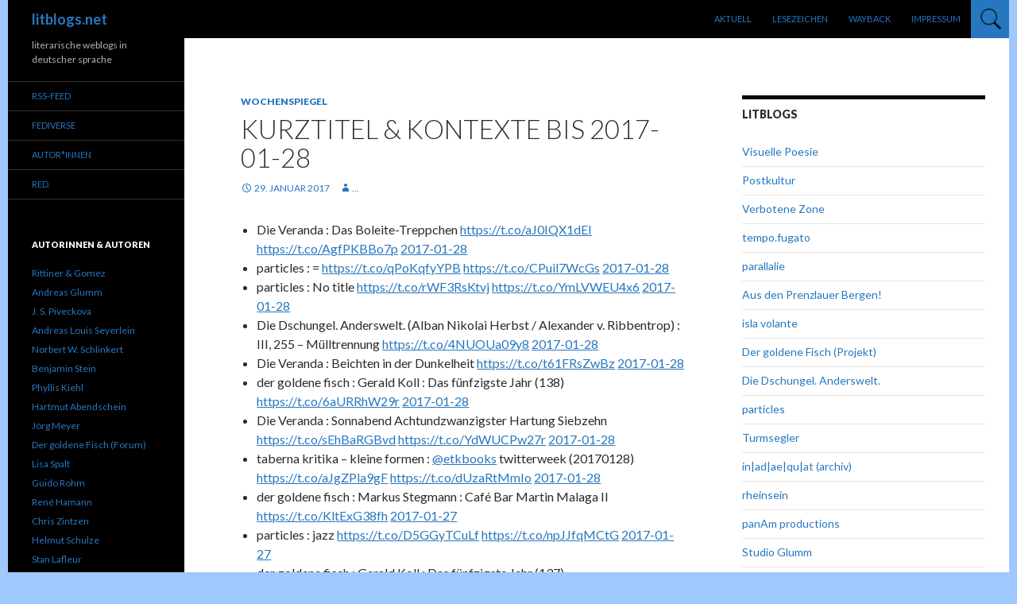

--- FILE ---
content_type: text/html; charset=UTF-8
request_url: https://www.litblogs.net/kurztitel-kontexte-bis-2017-01-28/
body_size: 11824
content:
<!DOCTYPE html>
<!--[if IE 7]>
<html class="ie ie7" lang="de">
<![endif]-->
<!--[if IE 8]>
<html class="ie ie8" lang="de">
<![endif]-->
<!--[if !(IE 7) & !(IE 8)]><!-->
<html lang="de">
<!--<![endif]-->
<head>
	<meta charset="UTF-8">
	<meta name="viewport" content="width=device-width">
	<title>Kurztitel &amp; Kontexte bis 2017-01-28 | litblogs.net</title>
	<link rel="profile" href="https://gmpg.org/xfn/11">
	<link rel="pingback" href="https://www.litblogs.net/xmlrpc.php">
	<!--[if lt IE 9]>
	<script src="https://www.litblogs.net/wp-content/themes/twentyfourteen/js/html5.js?ver=3.7.0"></script>
	<![endif]-->
	<meta name='robots' content='max-image-preview:large' />
<link rel='dns-prefetch' href='//fonts.googleapis.com' />
<link href='https://fonts.gstatic.com' crossorigin rel='preconnect' />
<link rel="alternate" type="application/rss+xml" title="litblogs.net &raquo; Feed" href="https://www.litblogs.net/feed/" />
<link rel="alternate" type="application/rss+xml" title="litblogs.net &raquo; Kommentar-Feed" href="https://www.litblogs.net/comments/feed/" />
<script>
window._wpemojiSettings = {"baseUrl":"https:\/\/s.w.org\/images\/core\/emoji\/14.0.0\/72x72\/","ext":".png","svgUrl":"https:\/\/s.w.org\/images\/core\/emoji\/14.0.0\/svg\/","svgExt":".svg","source":{"concatemoji":"https:\/\/www.litblogs.net\/wp-includes\/js\/wp-emoji-release.min.js?ver=6.4.7"}};
/*! This file is auto-generated */
!function(i,n){var o,s,e;function c(e){try{var t={supportTests:e,timestamp:(new Date).valueOf()};sessionStorage.setItem(o,JSON.stringify(t))}catch(e){}}function p(e,t,n){e.clearRect(0,0,e.canvas.width,e.canvas.height),e.fillText(t,0,0);var t=new Uint32Array(e.getImageData(0,0,e.canvas.width,e.canvas.height).data),r=(e.clearRect(0,0,e.canvas.width,e.canvas.height),e.fillText(n,0,0),new Uint32Array(e.getImageData(0,0,e.canvas.width,e.canvas.height).data));return t.every(function(e,t){return e===r[t]})}function u(e,t,n){switch(t){case"flag":return n(e,"\ud83c\udff3\ufe0f\u200d\u26a7\ufe0f","\ud83c\udff3\ufe0f\u200b\u26a7\ufe0f")?!1:!n(e,"\ud83c\uddfa\ud83c\uddf3","\ud83c\uddfa\u200b\ud83c\uddf3")&&!n(e,"\ud83c\udff4\udb40\udc67\udb40\udc62\udb40\udc65\udb40\udc6e\udb40\udc67\udb40\udc7f","\ud83c\udff4\u200b\udb40\udc67\u200b\udb40\udc62\u200b\udb40\udc65\u200b\udb40\udc6e\u200b\udb40\udc67\u200b\udb40\udc7f");case"emoji":return!n(e,"\ud83e\udef1\ud83c\udffb\u200d\ud83e\udef2\ud83c\udfff","\ud83e\udef1\ud83c\udffb\u200b\ud83e\udef2\ud83c\udfff")}return!1}function f(e,t,n){var r="undefined"!=typeof WorkerGlobalScope&&self instanceof WorkerGlobalScope?new OffscreenCanvas(300,150):i.createElement("canvas"),a=r.getContext("2d",{willReadFrequently:!0}),o=(a.textBaseline="top",a.font="600 32px Arial",{});return e.forEach(function(e){o[e]=t(a,e,n)}),o}function t(e){var t=i.createElement("script");t.src=e,t.defer=!0,i.head.appendChild(t)}"undefined"!=typeof Promise&&(o="wpEmojiSettingsSupports",s=["flag","emoji"],n.supports={everything:!0,everythingExceptFlag:!0},e=new Promise(function(e){i.addEventListener("DOMContentLoaded",e,{once:!0})}),new Promise(function(t){var n=function(){try{var e=JSON.parse(sessionStorage.getItem(o));if("object"==typeof e&&"number"==typeof e.timestamp&&(new Date).valueOf()<e.timestamp+604800&&"object"==typeof e.supportTests)return e.supportTests}catch(e){}return null}();if(!n){if("undefined"!=typeof Worker&&"undefined"!=typeof OffscreenCanvas&&"undefined"!=typeof URL&&URL.createObjectURL&&"undefined"!=typeof Blob)try{var e="postMessage("+f.toString()+"("+[JSON.stringify(s),u.toString(),p.toString()].join(",")+"));",r=new Blob([e],{type:"text/javascript"}),a=new Worker(URL.createObjectURL(r),{name:"wpTestEmojiSupports"});return void(a.onmessage=function(e){c(n=e.data),a.terminate(),t(n)})}catch(e){}c(n=f(s,u,p))}t(n)}).then(function(e){for(var t in e)n.supports[t]=e[t],n.supports.everything=n.supports.everything&&n.supports[t],"flag"!==t&&(n.supports.everythingExceptFlag=n.supports.everythingExceptFlag&&n.supports[t]);n.supports.everythingExceptFlag=n.supports.everythingExceptFlag&&!n.supports.flag,n.DOMReady=!1,n.readyCallback=function(){n.DOMReady=!0}}).then(function(){return e}).then(function(){var e;n.supports.everything||(n.readyCallback(),(e=n.source||{}).concatemoji?t(e.concatemoji):e.wpemoji&&e.twemoji&&(t(e.twemoji),t(e.wpemoji)))}))}((window,document),window._wpemojiSettings);
</script>
<style id='wp-emoji-styles-inline-css'>

	img.wp-smiley, img.emoji {
		display: inline !important;
		border: none !important;
		box-shadow: none !important;
		height: 1em !important;
		width: 1em !important;
		margin: 0 0.07em !important;
		vertical-align: -0.1em !important;
		background: none !important;
		padding: 0 !important;
	}
</style>
<link rel='stylesheet' id='wp-block-library-css' href='https://www.litblogs.net/wp-includes/css/dist/block-library/style.min.css?ver=6.4.7' media='all' />
<style id='wp-block-library-theme-inline-css'>
.wp-block-audio figcaption{color:#555;font-size:13px;text-align:center}.is-dark-theme .wp-block-audio figcaption{color:hsla(0,0%,100%,.65)}.wp-block-audio{margin:0 0 1em}.wp-block-code{border:1px solid #ccc;border-radius:4px;font-family:Menlo,Consolas,monaco,monospace;padding:.8em 1em}.wp-block-embed figcaption{color:#555;font-size:13px;text-align:center}.is-dark-theme .wp-block-embed figcaption{color:hsla(0,0%,100%,.65)}.wp-block-embed{margin:0 0 1em}.blocks-gallery-caption{color:#555;font-size:13px;text-align:center}.is-dark-theme .blocks-gallery-caption{color:hsla(0,0%,100%,.65)}.wp-block-image figcaption{color:#555;font-size:13px;text-align:center}.is-dark-theme .wp-block-image figcaption{color:hsla(0,0%,100%,.65)}.wp-block-image{margin:0 0 1em}.wp-block-pullquote{border-bottom:4px solid;border-top:4px solid;color:currentColor;margin-bottom:1.75em}.wp-block-pullquote cite,.wp-block-pullquote footer,.wp-block-pullquote__citation{color:currentColor;font-size:.8125em;font-style:normal;text-transform:uppercase}.wp-block-quote{border-left:.25em solid;margin:0 0 1.75em;padding-left:1em}.wp-block-quote cite,.wp-block-quote footer{color:currentColor;font-size:.8125em;font-style:normal;position:relative}.wp-block-quote.has-text-align-right{border-left:none;border-right:.25em solid;padding-left:0;padding-right:1em}.wp-block-quote.has-text-align-center{border:none;padding-left:0}.wp-block-quote.is-large,.wp-block-quote.is-style-large,.wp-block-quote.is-style-plain{border:none}.wp-block-search .wp-block-search__label{font-weight:700}.wp-block-search__button{border:1px solid #ccc;padding:.375em .625em}:where(.wp-block-group.has-background){padding:1.25em 2.375em}.wp-block-separator.has-css-opacity{opacity:.4}.wp-block-separator{border:none;border-bottom:2px solid;margin-left:auto;margin-right:auto}.wp-block-separator.has-alpha-channel-opacity{opacity:1}.wp-block-separator:not(.is-style-wide):not(.is-style-dots){width:100px}.wp-block-separator.has-background:not(.is-style-dots){border-bottom:none;height:1px}.wp-block-separator.has-background:not(.is-style-wide):not(.is-style-dots){height:2px}.wp-block-table{margin:0 0 1em}.wp-block-table td,.wp-block-table th{word-break:normal}.wp-block-table figcaption{color:#555;font-size:13px;text-align:center}.is-dark-theme .wp-block-table figcaption{color:hsla(0,0%,100%,.65)}.wp-block-video figcaption{color:#555;font-size:13px;text-align:center}.is-dark-theme .wp-block-video figcaption{color:hsla(0,0%,100%,.65)}.wp-block-video{margin:0 0 1em}.wp-block-template-part.has-background{margin-bottom:0;margin-top:0;padding:1.25em 2.375em}
</style>
<style id='classic-theme-styles-inline-css'>
/*! This file is auto-generated */
.wp-block-button__link{color:#fff;background-color:#32373c;border-radius:9999px;box-shadow:none;text-decoration:none;padding:calc(.667em + 2px) calc(1.333em + 2px);font-size:1.125em}.wp-block-file__button{background:#32373c;color:#fff;text-decoration:none}
</style>
<style id='global-styles-inline-css'>
body{--wp--preset--color--black: #000000;--wp--preset--color--cyan-bluish-gray: #abb8c3;--wp--preset--color--white: #fff;--wp--preset--color--pale-pink: #f78da7;--wp--preset--color--vivid-red: #cf2e2e;--wp--preset--color--luminous-vivid-orange: #ff6900;--wp--preset--color--luminous-vivid-amber: #fcb900;--wp--preset--color--light-green-cyan: #7bdcb5;--wp--preset--color--vivid-green-cyan: #00d084;--wp--preset--color--pale-cyan-blue: #8ed1fc;--wp--preset--color--vivid-cyan-blue: #0693e3;--wp--preset--color--vivid-purple: #9b51e0;--wp--preset--color--green: #4f5156;--wp--preset--color--dark-gray: #2b2b2b;--wp--preset--color--medium-gray: #767676;--wp--preset--color--light-gray: #f5f5f5;--wp--preset--gradient--vivid-cyan-blue-to-vivid-purple: linear-gradient(135deg,rgba(6,147,227,1) 0%,rgb(155,81,224) 100%);--wp--preset--gradient--light-green-cyan-to-vivid-green-cyan: linear-gradient(135deg,rgb(122,220,180) 0%,rgb(0,208,130) 100%);--wp--preset--gradient--luminous-vivid-amber-to-luminous-vivid-orange: linear-gradient(135deg,rgba(252,185,0,1) 0%,rgba(255,105,0,1) 100%);--wp--preset--gradient--luminous-vivid-orange-to-vivid-red: linear-gradient(135deg,rgba(255,105,0,1) 0%,rgb(207,46,46) 100%);--wp--preset--gradient--very-light-gray-to-cyan-bluish-gray: linear-gradient(135deg,rgb(238,238,238) 0%,rgb(169,184,195) 100%);--wp--preset--gradient--cool-to-warm-spectrum: linear-gradient(135deg,rgb(74,234,220) 0%,rgb(151,120,209) 20%,rgb(207,42,186) 40%,rgb(238,44,130) 60%,rgb(251,105,98) 80%,rgb(254,248,76) 100%);--wp--preset--gradient--blush-light-purple: linear-gradient(135deg,rgb(255,206,236) 0%,rgb(152,150,240) 100%);--wp--preset--gradient--blush-bordeaux: linear-gradient(135deg,rgb(254,205,165) 0%,rgb(254,45,45) 50%,rgb(107,0,62) 100%);--wp--preset--gradient--luminous-dusk: linear-gradient(135deg,rgb(255,203,112) 0%,rgb(199,81,192) 50%,rgb(65,88,208) 100%);--wp--preset--gradient--pale-ocean: linear-gradient(135deg,rgb(255,245,203) 0%,rgb(182,227,212) 50%,rgb(51,167,181) 100%);--wp--preset--gradient--electric-grass: linear-gradient(135deg,rgb(202,248,128) 0%,rgb(113,206,126) 100%);--wp--preset--gradient--midnight: linear-gradient(135deg,rgb(2,3,129) 0%,rgb(40,116,252) 100%);--wp--preset--font-size--small: 13px;--wp--preset--font-size--medium: 20px;--wp--preset--font-size--large: 36px;--wp--preset--font-size--x-large: 42px;--wp--preset--spacing--20: 0.44rem;--wp--preset--spacing--30: 0.67rem;--wp--preset--spacing--40: 1rem;--wp--preset--spacing--50: 1.5rem;--wp--preset--spacing--60: 2.25rem;--wp--preset--spacing--70: 3.38rem;--wp--preset--spacing--80: 5.06rem;--wp--preset--shadow--natural: 6px 6px 9px rgba(0, 0, 0, 0.2);--wp--preset--shadow--deep: 12px 12px 50px rgba(0, 0, 0, 0.4);--wp--preset--shadow--sharp: 6px 6px 0px rgba(0, 0, 0, 0.2);--wp--preset--shadow--outlined: 6px 6px 0px -3px rgba(255, 255, 255, 1), 6px 6px rgba(0, 0, 0, 1);--wp--preset--shadow--crisp: 6px 6px 0px rgba(0, 0, 0, 1);}:where(.is-layout-flex){gap: 0.5em;}:where(.is-layout-grid){gap: 0.5em;}body .is-layout-flow > .alignleft{float: left;margin-inline-start: 0;margin-inline-end: 2em;}body .is-layout-flow > .alignright{float: right;margin-inline-start: 2em;margin-inline-end: 0;}body .is-layout-flow > .aligncenter{margin-left: auto !important;margin-right: auto !important;}body .is-layout-constrained > .alignleft{float: left;margin-inline-start: 0;margin-inline-end: 2em;}body .is-layout-constrained > .alignright{float: right;margin-inline-start: 2em;margin-inline-end: 0;}body .is-layout-constrained > .aligncenter{margin-left: auto !important;margin-right: auto !important;}body .is-layout-constrained > :where(:not(.alignleft):not(.alignright):not(.alignfull)){max-width: var(--wp--style--global--content-size);margin-left: auto !important;margin-right: auto !important;}body .is-layout-constrained > .alignwide{max-width: var(--wp--style--global--wide-size);}body .is-layout-flex{display: flex;}body .is-layout-flex{flex-wrap: wrap;align-items: center;}body .is-layout-flex > *{margin: 0;}body .is-layout-grid{display: grid;}body .is-layout-grid > *{margin: 0;}:where(.wp-block-columns.is-layout-flex){gap: 2em;}:where(.wp-block-columns.is-layout-grid){gap: 2em;}:where(.wp-block-post-template.is-layout-flex){gap: 1.25em;}:where(.wp-block-post-template.is-layout-grid){gap: 1.25em;}.has-black-color{color: var(--wp--preset--color--black) !important;}.has-cyan-bluish-gray-color{color: var(--wp--preset--color--cyan-bluish-gray) !important;}.has-white-color{color: var(--wp--preset--color--white) !important;}.has-pale-pink-color{color: var(--wp--preset--color--pale-pink) !important;}.has-vivid-red-color{color: var(--wp--preset--color--vivid-red) !important;}.has-luminous-vivid-orange-color{color: var(--wp--preset--color--luminous-vivid-orange) !important;}.has-luminous-vivid-amber-color{color: var(--wp--preset--color--luminous-vivid-amber) !important;}.has-light-green-cyan-color{color: var(--wp--preset--color--light-green-cyan) !important;}.has-vivid-green-cyan-color{color: var(--wp--preset--color--vivid-green-cyan) !important;}.has-pale-cyan-blue-color{color: var(--wp--preset--color--pale-cyan-blue) !important;}.has-vivid-cyan-blue-color{color: var(--wp--preset--color--vivid-cyan-blue) !important;}.has-vivid-purple-color{color: var(--wp--preset--color--vivid-purple) !important;}.has-black-background-color{background-color: var(--wp--preset--color--black) !important;}.has-cyan-bluish-gray-background-color{background-color: var(--wp--preset--color--cyan-bluish-gray) !important;}.has-white-background-color{background-color: var(--wp--preset--color--white) !important;}.has-pale-pink-background-color{background-color: var(--wp--preset--color--pale-pink) !important;}.has-vivid-red-background-color{background-color: var(--wp--preset--color--vivid-red) !important;}.has-luminous-vivid-orange-background-color{background-color: var(--wp--preset--color--luminous-vivid-orange) !important;}.has-luminous-vivid-amber-background-color{background-color: var(--wp--preset--color--luminous-vivid-amber) !important;}.has-light-green-cyan-background-color{background-color: var(--wp--preset--color--light-green-cyan) !important;}.has-vivid-green-cyan-background-color{background-color: var(--wp--preset--color--vivid-green-cyan) !important;}.has-pale-cyan-blue-background-color{background-color: var(--wp--preset--color--pale-cyan-blue) !important;}.has-vivid-cyan-blue-background-color{background-color: var(--wp--preset--color--vivid-cyan-blue) !important;}.has-vivid-purple-background-color{background-color: var(--wp--preset--color--vivid-purple) !important;}.has-black-border-color{border-color: var(--wp--preset--color--black) !important;}.has-cyan-bluish-gray-border-color{border-color: var(--wp--preset--color--cyan-bluish-gray) !important;}.has-white-border-color{border-color: var(--wp--preset--color--white) !important;}.has-pale-pink-border-color{border-color: var(--wp--preset--color--pale-pink) !important;}.has-vivid-red-border-color{border-color: var(--wp--preset--color--vivid-red) !important;}.has-luminous-vivid-orange-border-color{border-color: var(--wp--preset--color--luminous-vivid-orange) !important;}.has-luminous-vivid-amber-border-color{border-color: var(--wp--preset--color--luminous-vivid-amber) !important;}.has-light-green-cyan-border-color{border-color: var(--wp--preset--color--light-green-cyan) !important;}.has-vivid-green-cyan-border-color{border-color: var(--wp--preset--color--vivid-green-cyan) !important;}.has-pale-cyan-blue-border-color{border-color: var(--wp--preset--color--pale-cyan-blue) !important;}.has-vivid-cyan-blue-border-color{border-color: var(--wp--preset--color--vivid-cyan-blue) !important;}.has-vivid-purple-border-color{border-color: var(--wp--preset--color--vivid-purple) !important;}.has-vivid-cyan-blue-to-vivid-purple-gradient-background{background: var(--wp--preset--gradient--vivid-cyan-blue-to-vivid-purple) !important;}.has-light-green-cyan-to-vivid-green-cyan-gradient-background{background: var(--wp--preset--gradient--light-green-cyan-to-vivid-green-cyan) !important;}.has-luminous-vivid-amber-to-luminous-vivid-orange-gradient-background{background: var(--wp--preset--gradient--luminous-vivid-amber-to-luminous-vivid-orange) !important;}.has-luminous-vivid-orange-to-vivid-red-gradient-background{background: var(--wp--preset--gradient--luminous-vivid-orange-to-vivid-red) !important;}.has-very-light-gray-to-cyan-bluish-gray-gradient-background{background: var(--wp--preset--gradient--very-light-gray-to-cyan-bluish-gray) !important;}.has-cool-to-warm-spectrum-gradient-background{background: var(--wp--preset--gradient--cool-to-warm-spectrum) !important;}.has-blush-light-purple-gradient-background{background: var(--wp--preset--gradient--blush-light-purple) !important;}.has-blush-bordeaux-gradient-background{background: var(--wp--preset--gradient--blush-bordeaux) !important;}.has-luminous-dusk-gradient-background{background: var(--wp--preset--gradient--luminous-dusk) !important;}.has-pale-ocean-gradient-background{background: var(--wp--preset--gradient--pale-ocean) !important;}.has-electric-grass-gradient-background{background: var(--wp--preset--gradient--electric-grass) !important;}.has-midnight-gradient-background{background: var(--wp--preset--gradient--midnight) !important;}.has-small-font-size{font-size: var(--wp--preset--font-size--small) !important;}.has-medium-font-size{font-size: var(--wp--preset--font-size--medium) !important;}.has-large-font-size{font-size: var(--wp--preset--font-size--large) !important;}.has-x-large-font-size{font-size: var(--wp--preset--font-size--x-large) !important;}
.wp-block-navigation a:where(:not(.wp-element-button)){color: inherit;}
:where(.wp-block-post-template.is-layout-flex){gap: 1.25em;}:where(.wp-block-post-template.is-layout-grid){gap: 1.25em;}
:where(.wp-block-columns.is-layout-flex){gap: 2em;}:where(.wp-block-columns.is-layout-grid){gap: 2em;}
.wp-block-pullquote{font-size: 1.5em;line-height: 1.6;}
</style>
<link rel='stylesheet' id='cpsh-shortcodes-css' href='https://www.litblogs.net/wp-content/plugins/column-shortcodes//assets/css/shortcodes.css?ver=1.0.1' media='all' />
<link rel='stylesheet' id='twentyfourteen-lato-css' href='https://fonts.googleapis.com/css?family=Lato%3A300%2C400%2C700%2C900%2C300italic%2C400italic%2C700italic&#038;subset=latin%2Clatin-ext&#038;display=fallback' media='all' />
<link rel='stylesheet' id='genericons-css' href='https://www.litblogs.net/wp-content/themes/twentyfourteen/genericons/genericons.css?ver=3.0.3' media='all' />
<link rel='stylesheet' id='twentyfourteen-style-css' href='https://www.litblogs.net/wp-content/themes/twentyfourteen/style.css?ver=20190507' media='all' />
<link rel='stylesheet' id='twentyfourteen-block-style-css' href='https://www.litblogs.net/wp-content/themes/twentyfourteen/css/blocks.css?ver=20190102' media='all' />
<!--[if lt IE 9]>
<link rel='stylesheet' id='twentyfourteen-ie-css' href='https://www.litblogs.net/wp-content/themes/twentyfourteen/css/ie.css?ver=20140701' media='all' />
<![endif]-->
<script src="https://www.litblogs.net/wp-includes/js/jquery/jquery.min.js?ver=3.7.1" id="jquery-core-js"></script>
<script src="https://www.litblogs.net/wp-includes/js/jquery/jquery-migrate.min.js?ver=3.4.1" id="jquery-migrate-js"></script>
<link rel="https://api.w.org/" href="https://www.litblogs.net/wp-json/" /><link rel="alternate" type="application/json" href="https://www.litblogs.net/wp-json/wp/v2/posts/6817" /><link rel="EditURI" type="application/rsd+xml" title="RSD" href="https://www.litblogs.net/xmlrpc.php?rsd" />
<meta name="generator" content="WordPress 6.4.7" />
<link rel="canonical" href="https://www.litblogs.net/kurztitel-kontexte-bis-2017-01-28/" />
<link rel='shortlink' href='https://www.litblogs.net/?p=6817' />
<link rel="alternate" type="application/json+oembed" href="https://www.litblogs.net/wp-json/oembed/1.0/embed?url=https%3A%2F%2Fwww.litblogs.net%2Fkurztitel-kontexte-bis-2017-01-28%2F" />
<link rel="alternate" type="text/xml+oembed" href="https://www.litblogs.net/wp-json/oembed/1.0/embed?url=https%3A%2F%2Fwww.litblogs.net%2Fkurztitel-kontexte-bis-2017-01-28%2F&#038;format=xml" />
<style id="fourteen-colors" type="text/css">
		/* Custom accent color. */
		button,
		.button,
		.contributor-posts-link,
		input[type="button"],
		input[type="reset"],
		input[type="submit"],
		.search-toggle,
		.hentry .mejs-controls .mejs-time-rail .mejs-time-current,
		.widget .mejs-controls .mejs-time-rail .mejs-time-current,
		.hentry .mejs-overlay:hover .mejs-overlay-button,
		.widget .mejs-overlay:hover .mejs-overlay-button,
		.widget button,
		.widget .button,
		.widget input[type="button"],
		.widget input[type="reset"],
		.widget input[type="submit"],
		.widget_calendar tbody a,
		.content-sidebar .widget input[type="button"],
		.content-sidebar .widget input[type="reset"],
		.content-sidebar .widget input[type="submit"],
		.slider-control-paging .slider-active:before,
		.slider-control-paging .slider-active:hover:before,
		.slider-direction-nav a:hover,
		.ie8 .primary-navigation ul ul,
		.ie8 .secondary-navigation ul ul,
		.ie8 .primary-navigation li:hover > a,
		.ie8 .primary-navigation li.focus > a,
		.ie8 .secondary-navigation li:hover > a,
		.ie8 .secondary-navigation li.focus > a,
		.wp-block-file .wp-block-file__button,
		.wp-block-button__link,
		.has-green-background-color {
			background-color: #4f5156;
		}

		.site-navigation a:hover,
		.is-style-outline .wp-block-button__link:not(.has-text-color),
		.has-green-color {
			color: #4f5156;
		}

		::-moz-selection {
			background: #4f5156;
		}

		::selection {
			background: #4f5156;
		}

		.paging-navigation .page-numbers.current {
			border-color: #4f5156;
		}

		@media screen and (min-width: 782px) {
			.primary-navigation li:hover > a,
			.primary-navigation li.focus > a,
			.primary-navigation ul ul {
				background-color: #4f5156;
			}
		}

		@media screen and (min-width: 1008px) {
			.secondary-navigation li:hover > a,
			.secondary-navigation li.focus > a,
			.secondary-navigation ul ul {
				background-color: #4f5156;
			}
		}
	
			.contributor-posts-link,
			button,
			.button,
			input[type="button"],
			input[type="reset"],
			input[type="submit"],
			.search-toggle:before,
			.hentry .mejs-overlay:hover .mejs-overlay-button,
			.widget .mejs-overlay:hover .mejs-overlay-button,
			.widget button,
			.widget .button,
			.widget input[type="button"],
			.widget input[type="reset"],
			.widget input[type="submit"],
			.widget_calendar tbody a,
			.widget_calendar tbody a:hover,
			.site-footer .widget_calendar tbody a,
			.content-sidebar .widget input[type="button"],
			.content-sidebar .widget input[type="reset"],
			.content-sidebar .widget input[type="submit"],
			button:hover,
			button:focus,
			.button:hover,
			.button:focus,
			.widget a.button:hover,
			.widget a.button:focus,
			.widget a.button:active,
			.content-sidebar .widget a.button,
			.content-sidebar .widget a.button:hover,
			.content-sidebar .widget a.button:focus,
			.content-sidebar .widget a.button:active,
			.contributor-posts-link:hover,
			.contributor-posts-link:active,
			input[type="button"]:hover,
			input[type="button"]:focus,
			input[type="reset"]:hover,
			input[type="reset"]:focus,
			input[type="submit"]:hover,
			input[type="submit"]:focus,
			.slider-direction-nav a:hover:before {
				color: #fff;
			}

			@media screen and (min-width: 782px) {
				.primary-navigation ul ul a,
				.primary-navigation li:hover > a,
				.primary-navigation li.focus > a,
				.primary-navigation ul ul {
					color: #fff;
				}
			}

			@media screen and (min-width: 1008px) {
				.secondary-navigation ul ul a,
				.secondary-navigation li:hover > a,
				.secondary-navigation li.focus > a,
				.secondary-navigation ul ul {
					color: #fff;
				}
			}
		
		/* Generated variants of custom accent color. */
		a,
		.content-sidebar .widget a {
			color: #4f5156;
		}

		.contributor-posts-link:hover,
		.button:hover,
		.button:focus,
		.slider-control-paging a:hover:before,
		.search-toggle:hover,
		.search-toggle.active,
		.search-box,
		.widget_calendar tbody a:hover,
		button:hover,
		button:focus,
		input[type="button"]:hover,
		input[type="button"]:focus,
		input[type="reset"]:hover,
		input[type="reset"]:focus,
		input[type="submit"]:hover,
		input[type="submit"]:focus,
		.widget button:hover,
		.widget .button:hover,
		.widget button:focus,
		.widget .button:focus,
		.widget input[type="button"]:hover,
		.widget input[type="button"]:focus,
		.widget input[type="reset"]:hover,
		.widget input[type="reset"]:focus,
		.widget input[type="submit"]:hover,
		.widget input[type="submit"]:focus,
		.content-sidebar .widget input[type="button"]:hover,
		.content-sidebar .widget input[type="button"]:focus,
		.content-sidebar .widget input[type="reset"]:hover,
		.content-sidebar .widget input[type="reset"]:focus,
		.content-sidebar .widget input[type="submit"]:hover,
		.content-sidebar .widget input[type="submit"]:focus,
		.ie8 .primary-navigation ul ul a:hover,
		.ie8 .primary-navigation ul ul li.focus > a,
		.ie8 .secondary-navigation ul ul a:hover,
		.ie8 .secondary-navigation ul ul li.focus > a,
		.wp-block-file .wp-block-file__button:hover,
		.wp-block-file .wp-block-file__button:focus,
		.wp-block-button__link:not(.has-text-color):hover,
		.wp-block-button__link:not(.has-text-color):focus,
		.is-style-outline .wp-block-button__link:not(.has-text-color):hover,
		.is-style-outline .wp-block-button__link:not(.has-text-color):focus {
			background-color: #6c6e73;
		}

		.featured-content a:hover,
		.featured-content .entry-title a:hover,
		.widget a:hover,
		.widget-title a:hover,
		.widget_twentyfourteen_ephemera .entry-meta a:hover,
		.hentry .mejs-controls .mejs-button button:hover,
		.widget .mejs-controls .mejs-button button:hover,
		.site-info a:hover,
		.featured-content a:hover,
		.wp-block-latest-comments_comment-meta a:hover,
		.wp-block-latest-comments_comment-meta a:focus {
			color: #6c6e73;
		}

		a:active,
		a:hover,
		.entry-title a:hover,
		.entry-meta a:hover,
		.cat-links a:hover,
		.entry-content .edit-link a:hover,
		.post-navigation a:hover,
		.image-navigation a:hover,
		.comment-author a:hover,
		.comment-list .pingback a:hover,
		.comment-list .trackback a:hover,
		.comment-metadata a:hover,
		.comment-reply-title small a:hover,
		.content-sidebar .widget a:hover,
		.content-sidebar .widget .widget-title a:hover,
		.content-sidebar .widget_twentyfourteen_ephemera .entry-meta a:hover {
			color: #6c6e73;
		}

		.page-links a:hover,
		.paging-navigation a:hover {
			border-color: #6c6e73;
		}

		.entry-meta .tag-links a:hover:before {
			border-right-color: #6c6e73;
		}

		.page-links a:hover,
		.entry-meta .tag-links a:hover {
			background-color: #6c6e73;
		}

		@media screen and (min-width: 782px) {
			.primary-navigation ul ul a:hover,
			.primary-navigation ul ul li.focus > a {
				background-color: #6c6e73;
			}
		}

		@media screen and (min-width: 1008px) {
			.secondary-navigation ul ul a:hover,
			.secondary-navigation ul ul li.focus > a {
				background-color: #6c6e73;
			}
		}

		button:active,
		.button:active,
		.contributor-posts-link:active,
		input[type="button"]:active,
		input[type="reset"]:active,
		input[type="submit"]:active,
		.widget input[type="button"]:active,
		.widget input[type="reset"]:active,
		.widget input[type="submit"]:active,
		.content-sidebar .widget input[type="button"]:active,
		.content-sidebar .widget input[type="reset"]:active,
		.content-sidebar .widget input[type="submit"]:active,
		.wp-block-file .wp-block-file__button:active,
		.wp-block-button__link:active {
			background-color: #808287;
		}

		.site-navigation .current_page_item > a,
		.site-navigation .current_page_ancestor > a,
		.site-navigation .current-menu-item > a,
		.site-navigation .current-menu-ancestor > a {
			color: #808287;
		}
	
		/* Higher contrast Accent Color against contrast color */
		.site-navigation .current_page_item > a,
		.site-navigation .current_page_ancestor > a,
		.site-navigation .current-menu-item > a,
		.site-navigation .current-menu-ancestor > a,
		.site-navigation a:hover,
		.featured-content a:hover,
		.featured-content .entry-title a:hover,
		.widget a:hover,
		.widget-title a:hover,
		.widget_twentyfourteen_ephemera .entry-meta a:hover,
		.hentry .mejs-controls .mejs-button button:hover,
		.widget .mejs-controls .mejs-button button:hover,
		.site-info a:hover,
		.featured-content a:hover {
			color: #5f6166;
		}

		.hentry .mejs-controls .mejs-time-rail .mejs-time-current,
		.widget .mejs-controls .mejs-time-rail .mejs-time-current,
		.slider-control-paging a:hover:before,
		.slider-control-paging .slider-active:before,
		.slider-control-paging .slider-active:hover:before {
			background-color: #5f6166;
		}
	</style><!-- Analytics by WP Statistics - https://wp-statistics.com -->
<style id="custom-background-css">
body.custom-background { background-color: #9fc8ff; }
</style>
	<link rel="icon" href="https://www.litblogs.net/wp-content/uploads/litblogslogo_400x400-150x150.jpg" sizes="32x32" />
<link rel="icon" href="https://www.litblogs.net/wp-content/uploads/litblogslogo_400x400-300x300.jpg" sizes="192x192" />
<link rel="apple-touch-icon" href="https://www.litblogs.net/wp-content/uploads/litblogslogo_400x400-300x300.jpg" />
<meta name="msapplication-TileImage" content="https://www.litblogs.net/wp-content/uploads/litblogslogo_400x400-300x300.jpg" />
		<style id="wp-custom-css">
			.site {
  margin: 0 auto;
}
a, a:link, a:visited {
    color: #2677bf !important;
}
a:hover {
    color: #99CCFF !important;
}
.search-toggle {
    background: #2677bf url('http://www.litblogs.net/wp-content/uploads/search-128.png') no-repeat;
    background-size: 30px;
    background-position: 10px;
}
.search-toggle:before {
    content: "";
}
.single .category-inhaltsverzeichnisse .post-thumbnail img {
    display: none;
}
body {
	-webkit-hyphens: auto;
	-moz-hyphens: auto;
	-ms-hyphens: auto;
	hyphens: auto;
}
.sticky { 
	background: #efefef; 
	padding-bottom: 20px;
	padding-top: 20px;
	padding-left: 20px;
	padding-right: 20px;
}
@media screen and (min-width: 1008px) {
   .site-content {
      margin-right: 22.5%;
   }
}
.site-content .entry-header, .site-content .entry-content, .site-content .entry-summary, .site-content .entry-meta, .page-content {
     max-width: 100%;
}		</style>
			<link rel="me" href="https://toot.io/@litblogs" />
</head>

<body class="post-template-default single single-post postid-6817 single-format-standard custom-background wp-embed-responsive group-blog masthead-fixed singular">
<div id="page" class="hfeed site">
	
	<header id="masthead" class="site-header">
		<div class="header-main">
			<h1 class="site-title"><a href="https://www.litblogs.net/" rel="home">litblogs.net</a></h1>

			<div class="search-toggle">
				<a href="#search-container" class="screen-reader-text" aria-expanded="false" aria-controls="search-container">Suchen</a>
			</div>

			<nav id="primary-navigation" class="site-navigation primary-navigation">
				<button class="menu-toggle">Primäres Menü</button>
				<a class="screen-reader-text skip-link" href="#content">Zum Inhalt springen</a>
				<div class="menu-menue-container"><ul id="primary-menu" class="nav-menu"><li id="menu-item-4638" class="menu-item menu-item-type-post_type menu-item-object-page menu-item-home menu-item-4638"><a href="https://www.litblogs.net/">Aktuell</a></li>
<li id="menu-item-4795" class="menu-item menu-item-type-custom menu-item-object-custom menu-item-4795"><a href="/category/inhaltsverzeichnisse/">Lesezeichen</a></li>
<li id="menu-item-4643" class="menu-item menu-item-type-post_type menu-item-object-page menu-item-4643"><a href="https://www.litblogs.net/es-schrieben/">Wayback</a></li>
<li id="menu-item-4645" class="menu-item menu-item-type-post_type menu-item-object-page menu-item-4645"><a href="https://www.litblogs.net/impressum/">Impressum</a></li>
</ul></div>			</nav>
		</div>

		<div id="search-container" class="search-box-wrapper hide">
			<div class="search-box">
				<form role="search" method="get" class="search-form" action="https://www.litblogs.net/">
				<label>
					<span class="screen-reader-text">Suche nach:</span>
					<input type="search" class="search-field" placeholder="Suchen …" value="" name="s" />
				</label>
				<input type="submit" class="search-submit" value="Suchen" />
			</form>			</div>
		</div>
	</header><!-- #masthead -->

	<div id="main" class="site-main">

	<div id="primary" class="content-area">
		<div id="content" class="site-content" role="main">
			
<article id="post-6817" class="post-6817 post type-post status-publish format-standard hentry category-wochenspiegel">
	
	<header class="entry-header">
				<div class="entry-meta">
			<span class="cat-links"><a href="https://www.litblogs.net/category/wochenspiegel/" rel="category tag">Wochenspiegel</a></span>
		</div>
			<h1 class="entry-title">Kurztitel &amp; Kontexte bis 2017-01-28</h1>
		<div class="entry-meta">
			<span class="entry-date"><a href="https://www.litblogs.net/kurztitel-kontexte-bis-2017-01-28/" rel="bookmark"><time class="entry-date" datetime="2017-01-29T00:24:26+01:00">29. Januar 2017</time></a></span> <span class="byline"><span class="author vcard"><a class="url fn n" href="https://www.litblogs.net/author/hab1/" rel="author">...</a></span></span>		</div><!-- .entry-meta -->
	</header><!-- .entry-header -->

		<div class="entry-content">
		<ul class="ws_tweet_list">
<li class="ws_tweet">Die Veranda : Das Boleite-Treppchen <a href="https://t.co/aJ0IQX1dEI" rel="nofollow">https://t.co/aJ0IQX1dEI</a> <a href="https://t.co/AgfPKBBo7p" rel="nofollow">https://t.co/AgfPKBBo7p</a> <a class="ws_tweet_time" href="https://twitter.com/litblogs_net/statuses/825474550657716224">2017-01-28</a></li>
<li class="ws_tweet">particles : = <a href="https://t.co/qPoKqfyYPB" rel="nofollow">https://t.co/qPoKqfyYPB</a> <a href="https://t.co/CPuil7WcGs" rel="nofollow">https://t.co/CPuil7WcGs</a> <a class="ws_tweet_time" href="https://twitter.com/litblogs_net/statuses/825467021835898880">2017-01-28</a></li>
<li class="ws_tweet">particles : No title <a href="https://t.co/rWF3RsKtvj" rel="nofollow">https://t.co/rWF3RsKtvj</a> <a href="https://t.co/YmLVWEU4x6" rel="nofollow">https://t.co/YmLVWEU4x6</a> <a class="ws_tweet_time" href="https://twitter.com/litblogs_net/statuses/825459981692448770">2017-01-28</a></li>
<li class="ws_tweet">Die Dschungel. Anderswelt. (Alban Nikolai Herbst / Alexander v. Ribbentrop) : III, 255 &#8211; Mülltrennung <a href="https://t.co/4NUOUa09y8" rel="nofollow">https://t.co/4NUOUa09y8</a> <a class="ws_tweet_time" href="https://twitter.com/litblogs_net/statuses/825443466595295232">2017-01-28</a></li>
<li class="ws_tweet">Die Veranda : Beichten in der Dunkelheit <a href="https://t.co/t61FRsZwBz" rel="nofollow">https://t.co/t61FRsZwBz</a> <a class="ws_tweet_time" href="https://twitter.com/litblogs_net/statuses/825404092675526656">2017-01-28</a></li>
<li class="ws_tweet">der goldene fisch : Gerald Koll : Das fünfzigste Jahr (138) <a href="https://t.co/6aURRhW29r" rel="nofollow">https://t.co/6aURRhW29r</a> <a class="ws_tweet_time" href="https://twitter.com/litblogs_net/statuses/825302173189705728">2017-01-28</a></li>
<li class="ws_tweet">Die Veranda : Sonnabend Achtundzwanzigster Hartung Siebzehn <a href="https://t.co/sEhBaRGBvd" rel="nofollow">https://t.co/sEhBaRGBvd</a> <a href="https://t.co/YdWUCPw27r" rel="nofollow">https://t.co/YdWUCPw27r</a> <a class="ws_tweet_time" href="https://twitter.com/litblogs_net/statuses/825278522880954368">2017-01-28</a></li>
<li class="ws_tweet">taberna kritika &#8211; kleine formen : <a href="https://twitter.com/etkbooks">@etkbooks</a> twitterweek (20170128) <a href="https://t.co/aJgZPla9gF" rel="nofollow">https://t.co/aJgZPla9gF</a> <a href="https://t.co/dUzaRtMmIo" rel="nofollow">https://t.co/dUzaRtMmIo</a> <a class="ws_tweet_time" href="https://twitter.com/litblogs_net/statuses/825255391382507520">2017-01-28</a></li>
<li class="ws_tweet">der goldene fisch : Markus Stegmann : Café Bar Martin Malaga II <a href="https://t.co/KltExG38fh" rel="nofollow">https://t.co/KltExG38fh</a> <a class="ws_tweet_time" href="https://twitter.com/litblogs_net/statuses/825109669408436224">2017-01-27</a></li>
<li class="ws_tweet">particles : jazz <a href="https://t.co/D5GGyTCuLf" rel="nofollow">https://t.co/D5GGyTCuLf</a> <a href="https://t.co/npJJfqMCtG" rel="nofollow">https://t.co/npJJfqMCtG</a> <a class="ws_tweet_time" href="https://twitter.com/litblogs_net/statuses/825102377879351297">2017-01-27</a></li>
<li class="ws_tweet">der goldene fisch : Gerald Koll : Das fünfzigste Jahr (137) <a href="https://t.co/8bwv5qnO0J" rel="nofollow">https://t.co/8bwv5qnO0J</a> <a class="ws_tweet_time" href="https://twitter.com/litblogs_net/statuses/825102360141656064">2017-01-27</a></li>
<li class="ws_tweet">Die Dschungel. Anderswelt. (Alban Nikolai Herbst / Alexander v. Ribbentrop) : III, 254 &#8211; Aus der Anatomie <a href="https://t.co/lxKzUUF747" rel="nofollow">https://t.co/lxKzUUF747</a> <a class="ws_tweet_time" href="https://twitter.com/litblogs_net/statuses/825062600396337152">2017-01-27</a></li>
<li class="ws_tweet">Glumm : Ein Foto, die kürzest mögliche Geschichte <a href="https://t.co/K5EOKN6fst" rel="nofollow">https://t.co/K5EOKN6fst</a> <a href="https://t.co/xfcqrNFH5N" rel="nofollow">https://t.co/xfcqrNFH5N</a> <a class="ws_tweet_time" href="https://twitter.com/litblogs_net/statuses/825023141218914306">2017-01-27</a></li>
<li class="ws_tweet">Vom räudigen Leben, der Wucht &amp; dem Nimbus : Dieser Abend in der Pizzeria <a href="https://t.co/XvK3jxeh3k" rel="nofollow">https://t.co/XvK3jxeh3k</a> <a class="ws_tweet_time" href="https://twitter.com/litblogs_net/statuses/825014271255867392">2017-01-27</a></li>
<li class="ws_tweet">Die Veranda : Fridach Siebenundzwanzigster Hartung Siebzehn <a href="https://t.co/ckcEqePlAj" rel="nofollow">https://t.co/ckcEqePlAj</a> <a href="https://t.co/kJwHiivVAq" rel="nofollow">https://t.co/kJwHiivVAq</a> <a class="ws_tweet_time" href="https://twitter.com/litblogs_net/statuses/824929739349454849">2017-01-27</a></li>
<li class="ws_tweet">isla volante : der neue <a href="https://t.co/glgJWo2FFS" rel="nofollow">https://t.co/glgJWo2FFS</a> <a href="https://t.co/2QFitHzmLS" rel="nofollow">https://t.co/2QFitHzmLS</a> <a class="ws_tweet_time" href="https://twitter.com/litblogs_net/statuses/824922538920681472">2017-01-27</a></li>
<li class="ws_tweet">der goldene fisch : Hendrik Rost : Tyche <a href="https://t.co/pNvX43JZd6" rel="nofollow">https://t.co/pNvX43JZd6</a> <a class="ws_tweet_time" href="https://twitter.com/litblogs_net/statuses/824906588427202560">2017-01-27</a></li>
<li class="ws_tweet">Tainted Talents (Ateliertagebuch.) : Keine Rose ist eine Rose ist eine Rose <a href="https://t.co/6pSLrXTHZz" rel="nofollow">https://t.co/6pSLrXTHZz</a> <a href="https://t.co/gZRibadntR" rel="nofollow">https://t.co/gZRibadntR</a> <a class="ws_tweet_time" href="https://twitter.com/litblogs_net/statuses/824881807262834688">2017-01-27</a></li>
<li class="ws_tweet">Die Dschungel. Anderswelt. (Alban Nikolai Herbst / Alexander v. Ribbentrop) : III, 253 &#8211; Gewölke im Gegenlicht <a href="https://t.co/wViRBIRegy" rel="nofollow">https://t.co/wViRBIRegy</a> <a class="ws_tweet_time" href="https://twitter.com/litblogs_net/statuses/824703484872183808">2017-01-26</a></li>
<li class="ws_tweet">Glumm : Die Nachtportiers <a href="https://t.co/OP6ioeFzeO" rel="nofollow">https://t.co/OP6ioeFzeO</a> <a href="https://t.co/LHLVBKyxB1" rel="nofollow">https://t.co/LHLVBKyxB1</a> <a class="ws_tweet_time" href="https://twitter.com/litblogs_net/statuses/824679902574059524">2017-01-26</a></li>
<li class="ws_tweet">Die Veranda : Große Güte, Günter! <a href="https://t.co/YD0HtxIrVM" rel="nofollow">https://t.co/YD0HtxIrVM</a> <a href="https://t.co/tCl5daAHEM" rel="nofollow">https://t.co/tCl5daAHEM</a> <a class="ws_tweet_time" href="https://twitter.com/litblogs_net/statuses/824625259634528256">2017-01-26</a></li>
<li class="ws_tweet">Vom räudigen Leben, der Wucht &amp; dem Nimbus : Mordsache Männlein <a href="https://t.co/8Z1MMO94oC" rel="nofollow">https://t.co/8Z1MMO94oC</a> <a href="https://t.co/RU0w8L2Hrt" rel="nofollow">https://t.co/RU0w8L2Hrt</a> <a class="ws_tweet_time" href="https://twitter.com/litblogs_net/statuses/824625242639200256">2017-01-26</a></li>
<li class="ws_tweet">Glumm : Mordsache Männlein <a href="https://t.co/5NJNKA3rg5" rel="nofollow">https://t.co/5NJNKA3rg5</a> <a href="https://t.co/BKYQOdKHvq" rel="nofollow">https://t.co/BKYQOdKHvq</a> <a class="ws_tweet_time" href="https://twitter.com/litblogs_net/statuses/824625227069992960">2017-01-26</a></li>
<li class="ws_tweet">Die Veranda : Thorstag Sechsundzwanzigster Hartung Siebzehn <a href="https://t.co/nN0I5DWEyz" rel="nofollow">https://t.co/nN0I5DWEyz</a> <a href="https://t.co/LMf54mqdPv" rel="nofollow">https://t.co/LMf54mqdPv</a> <a class="ws_tweet_time" href="https://twitter.com/litblogs_net/statuses/824601078280785920">2017-01-26</a></li>
<li class="ws_tweet">der goldene fisch : Gerald Koll : Das fünfzigste Jahr (136) <a href="https://t.co/686blOUWp9" rel="nofollow">https://t.co/686blOUWp9</a> <a class="ws_tweet_time" href="https://twitter.com/litblogs_net/statuses/824545562158510080">2017-01-26</a></li>
<li class="ws_tweet">taberna kritika &#8211; kleine formen : Blatt 01.4 <a href="https://t.co/KXOC9wMvPN" rel="nofollow">https://t.co/KXOC9wMvPN</a> <a href="https://t.co/pa8IfsSW7c" rel="nofollow">https://t.co/pa8IfsSW7c</a> <a class="ws_tweet_time" href="https://twitter.com/litblogs_net/statuses/824514742320390144">2017-01-26</a></li>
<li class="ws_tweet">particles : ai : RUSSISCHE FÖDERATION <a href="https://t.co/XWBS3BDClH" rel="nofollow">https://t.co/XWBS3BDClH</a> <a href="https://t.co/LTuwzifHMk" rel="nofollow">https://t.co/LTuwzifHMk</a> <a class="ws_tweet_time" href="https://twitter.com/litblogs_net/statuses/824349446284587008">2017-01-25</a></li>
<li class="ws_tweet">particles : No title <a href="https://t.co/knCgETQ6Zr" rel="nofollow">https://t.co/knCgETQ6Zr</a> <a href="https://t.co/0X9p30Hn2X" rel="nofollow">https://t.co/0X9p30Hn2X</a> <a class="ws_tweet_time" href="https://twitter.com/litblogs_net/statuses/824325524574965761">2017-01-25</a></li>
<li class="ws_tweet">der goldene fisch : Thorsten Krämer : * <a href="https://t.co/6O3Hbj41g0" rel="nofollow">https://t.co/6O3Hbj41g0</a> <a class="ws_tweet_time" href="https://twitter.com/litblogs_net/statuses/824287309642141696">2017-01-25</a></li>
<li class="ws_tweet">Die Veranda : Gaunstag Fünfundzwanzigster Hartung Siebzehn <a href="https://t.co/0B9WyY9KYU" rel="nofollow">https://t.co/0B9WyY9KYU</a> <a href="https://t.co/UHFclqAxS4" rel="nofollow">https://t.co/UHFclqAxS4</a> <a class="ws_tweet_time" href="https://twitter.com/litblogs_net/statuses/824207773357379585">2017-01-25</a></li>
<li class="ws_tweet">der goldene fisch : Gerald Koll : Das fünfzigste Jahr (135) <a href="https://t.co/p8d1gX1Em3" rel="nofollow">https://t.co/p8d1gX1Em3</a> <a class="ws_tweet_time" href="https://twitter.com/litblogs_net/statuses/824207760841547778">2017-01-25</a></li>
<li class="ws_tweet">Tainted Talents (Ateliertagebuch.) : Freedom writers <a href="https://t.co/7RIMNMDbsl" rel="nofollow">https://t.co/7RIMNMDbsl</a> <a href="https://t.co/0rrz98Yw4N" rel="nofollow">https://t.co/0rrz98Yw4N</a> <a class="ws_tweet_time" href="https://twitter.com/litblogs_net/statuses/824169562883104768">2017-01-25</a></li>
<li class="ws_tweet">taberna kritika &#8211; kleine formen : 20130610 <a href="https://t.co/Sdr1t214hS" rel="nofollow">https://t.co/Sdr1t214hS</a> <a href="https://t.co/r26cibBRxV" rel="nofollow">https://t.co/r26cibBRxV</a> <a class="ws_tweet_time" href="https://twitter.com/litblogs_net/statuses/824169547078963201">2017-01-25</a></li>
<li class="ws_tweet">isla volante : noch ein <a href="https://t.co/VOGajQzyfP" rel="nofollow">https://t.co/VOGajQzyfP</a> <a href="https://t.co/MgaV1iFpTQ" rel="nofollow">https://t.co/MgaV1iFpTQ</a> <a class="ws_tweet_time" href="https://twitter.com/litblogs_net/statuses/824152857263927299">2017-01-25</a></li>
<li class="ws_tweet">particles : eine schreibmaschine <a href="https://t.co/xoTzP3gD0Y" rel="nofollow">https://t.co/xoTzP3gD0Y</a> <a href="https://t.co/QKiT5mQvUh" rel="nofollow">https://t.co/QKiT5mQvUh</a> <a class="ws_tweet_time" href="https://twitter.com/litblogs_net/statuses/824088052905545729">2017-01-25</a></li>
<li class="ws_tweet">Die Dschungel. Anderswelt. (Alban Nikolai Herbst / Alexander v. Ribbentrop) : III, 252 &#8211; Was dahinter passiert,… <a href="https://t.co/Imuyc6u9jS" rel="nofollow">https://t.co/Imuyc6u9jS</a> <a class="ws_tweet_time" href="https://twitter.com/litblogs_net/statuses/823971909901557761">2017-01-24</a></li>
<li class="ws_tweet">Die Veranda : Eritag Vierundzwanzigster Hartung Siebzehn <a href="https://t.co/Y5gfWNcYNV" rel="nofollow">https://t.co/Y5gfWNcYNV</a> <a href="https://t.co/LiO0n4ijHC" rel="nofollow">https://t.co/LiO0n4ijHC</a> <a class="ws_tweet_time" href="https://twitter.com/litblogs_net/statuses/823877818085883906">2017-01-24</a></li>
<li class="ws_tweet">der goldene fisch : Gerald Koll : Das fünfzigste Jahr (134) <a href="https://t.co/YNiBZKtGIN" rel="nofollow">https://t.co/YNiBZKtGIN</a> <a class="ws_tweet_time" href="https://twitter.com/litblogs_net/statuses/823861941172961281">2017-01-24</a></li>
<li class="ws_tweet"><a href="https://t.co/yGBzBo3nav" rel="nofollow">https://t.co/yGBzBo3nav</a> : anderland 9 <a href="https://t.co/vzDLF8x8Fd" rel="nofollow">https://t.co/vzDLF8x8Fd</a> <a class="ws_tweet_time" href="https://twitter.com/litblogs_net/statuses/823709446790483968">2017-01-24</a></li>
<li class="ws_tweet">marianne büttiker : 9/17 – Unter Hemingway’s Bäumen <a href="https://t.co/1w3wcrKnMr" rel="nofollow">https://t.co/1w3wcrKnMr</a> <a href="https://t.co/S8HudOiT2S" rel="nofollow">https://t.co/S8HudOiT2S</a> <a class="ws_tweet_time" href="https://twitter.com/litblogs_net/statuses/823661385066237952">2017-01-23</a></li>
<li class="ws_tweet">Die Dschungel. Anderswelt. (Alban Nikolai Herbst / Alexander v. Ribbentrop) : III, 251 &#8211; Vivacizziamo! <a href="https://t.co/pLwjSYWCIh" rel="nofollow">https://t.co/pLwjSYWCIh</a> <a class="ws_tweet_time" href="https://twitter.com/litblogs_net/statuses/823615490467598336">2017-01-23</a></li>
<li class="ws_tweet">Vom räudigen Leben, der Wucht &amp; dem Nimbus : Öfen <a href="https://t.co/KKYJDL1ADe" rel="nofollow">https://t.co/KKYJDL1ADe</a> <a class="ws_tweet_time" href="https://twitter.com/litblogs_net/statuses/823568504955674624">2017-01-23</a></li>
<li class="ws_tweet">rheinsein : Von der Durstschlangen <a href="https://t.co/c2yVA9oqCO" rel="nofollow">https://t.co/c2yVA9oqCO</a> <a class="ws_tweet_time" href="https://twitter.com/litblogs_net/statuses/823560568212635649">2017-01-23</a></li>
<li class="ws_tweet">Glumm : Die Rückkehr der lächerlichen Leute <a href="https://t.co/HKnI2ttWFH" rel="nofollow">https://t.co/HKnI2ttWFH</a> <a class="ws_tweet_time" href="https://twitter.com/litblogs_net/statuses/823537569786785792">2017-01-23</a></li>
<li class="ws_tweet">der goldene fisch : Gerald Koll : Das fünfzigste Jahr (133) <a href="https://t.co/ZvsmJid15r" rel="nofollow">https://t.co/ZvsmJid15r</a> <a class="ws_tweet_time" href="https://twitter.com/litblogs_net/statuses/823506608000876545">2017-01-23</a></li>
<li class="ws_tweet">Die Veranda : Mondtag Dreiundzwanzigster Hartung Siebzehn <a href="https://t.co/DSCbKreLCy" rel="nofollow">https://t.co/DSCbKreLCy</a> <a href="https://t.co/Ck4eUSDa7J" rel="nofollow">https://t.co/Ck4eUSDa7J</a> <a class="ws_tweet_time" href="https://twitter.com/litblogs_net/statuses/823490484437798913">2017-01-23</a></li>
<li class="ws_tweet">isla volante : zu früh <a href="https://t.co/T0Z81WAVbi" rel="nofollow">https://t.co/T0Z81WAVbi</a> <a href="https://t.co/eAjVo9SIdB" rel="nofollow">https://t.co/eAjVo9SIdB</a> <a class="ws_tweet_time" href="https://twitter.com/litblogs_net/statuses/823449984729104384">2017-01-23</a></li>
<li class="ws_tweet"><a href="https://t.co/JU4nHXRcyQ" rel="nofollow">https://t.co/JU4nHXRcyQ</a> weekly wurde gerade veröffentlicht! <a href="https://t.co/UgMDd7VBRA" rel="nofollow">https://t.co/UgMDd7VBRA</a> <a class="ws_tweet_time" href="https://twitter.com/litblogs_net/statuses/823444435442823168">2017-01-23</a></li>
<li class="ws_tweet">Die Dschungel. Anderswelt. (Alban Nikolai Herbst / Alexander v. Ribbentrop) : Barack Obama in „Dirty Wars“. Als…… <a href="https://t.co/IplNqDVnQ1" rel="nofollow">https://t.co/IplNqDVnQ1</a> <a class="ws_tweet_time" href="https://twitter.com/litblogs_net/statuses/823442533959143424">2017-01-23</a></li>
<li class="ws_tweet">der goldene fisch : Markus Stegmann : Café Bar Martin Malaga I <a href="https://t.co/X7NlbeStR2" rel="nofollow">https://t.co/X7NlbeStR2</a> <a class="ws_tweet_time" href="https://twitter.com/litblogs_net/statuses/823323887584694274">2017-01-23</a></li>
<li class="ws_tweet">der goldene fisch : Gerald Koll : Das fünfzigste Jahr (132) <a href="https://t.co/IsQ20pH2sM" rel="nofollow">https://t.co/IsQ20pH2sM</a> <a class="ws_tweet_time" href="https://twitter.com/litblogs_net/statuses/823308531323400193">2017-01-23</a></li>
<li class="ws_tweet">Die Veranda : Sonnentag Einundzwanzigster Hartung Siebzehn <a href="https://t.co/y6cQ7VfNvY" rel="nofollow">https://t.co/y6cQ7VfNvY</a> <a href="https://t.co/RookKHRlZ0" rel="nofollow">https://t.co/RookKHRlZ0</a> <a class="ws_tweet_time" href="https://twitter.com/litblogs_net/statuses/823121567731191810">2017-01-22</a></li>
<li class="ws_tweet">Die Dschungel. Anderswelt. (Alban Nikolai Herbst / Alexander v. Ribbentrop) : James Joyce, Chamber Music. In neuen…… <a href="https://t.co/NsIOTeb6HR" rel="nofollow">https://t.co/NsIOTeb6HR</a> <a class="ws_tweet_time" href="https://twitter.com/litblogs_net/statuses/823064598257336320">2017-01-22</a></li>
<li class="ws_tweet"><a href="https://t.co/JU4nHY8Nqo" rel="nofollow">https://t.co/JU4nHY8Nqo</a> &#8211; Wochenspiegel : Kurztitel &amp; Kontexte bis 2017-01-21 <a href="https://t.co/JDJvw780Do" rel="nofollow">https://t.co/JDJvw780Do</a> <a href="https://t.co/U9Pq6clyAx" rel="nofollow">https://t.co/U9Pq6clyAx</a> <a class="ws_tweet_time" href="https://twitter.com/litblogs_net/statuses/822959649666134016">2017-01-22</a></li>
</ul>
	</div><!-- .entry-content -->
	
	</article><!-- #post-6817 -->
		<nav class="navigation post-navigation">
		<h1 class="screen-reader-text">Beitrags-Navigation</h1>
		<div class="nav-links">
			<a href="https://www.litblogs.net/kurztitel-kontexte-bis-2017-01-21/" rel="prev"><span class="meta-nav">Vorheriger Beitrag</span>Kurztitel &amp; Kontexte bis 2017-01-21</a><a href="https://www.litblogs.net/kurztitel-kontexte-bis-2017-02-04/" rel="next"><span class="meta-nav">Nächster Beitrag</span>Kurztitel &amp; Kontexte bis 2017-02-04</a>			</div><!-- .nav-links -->
		</nav><!-- .navigation -->
				</div><!-- #content -->
	</div><!-- #primary -->

<div id="content-sidebar" class="content-sidebar widget-area" role="complementary">
	<aside id="linkcat-346" class="widget widget_links"><h1 class="widget-title">Litblogs</h1>
	<ul class='xoxo blogroll'>
<li><a href="http://visuelle-poesie.blogspot.com/" rel="noopener" target="_blank">Visuelle Poesie</a></li>
<li><a href="http://postkultur.wordpress.com/" rel="noopener" target="_blank">Postkultur</a></li>
<li><a href="http://florianvoss.blogspot.de" rel="noopener" target="_blank">Verbotene Zone</a></li>
<li><a href="http://mariannebuettiker.ch/category/tempo-fugato/" rel="noopener" target="_blank">tempo.fugato</a></li>
<li><a href="https://parallalie.de/" rel="noopener" target="_blank">parallalie</a></li>
<li><a href="http://nwschlinkert.de/category/nachrichten/" rel="noopener" target="_blank">Aus den Prenzlauer Bergen!</a></li>
<li><a href="http://www.isla-volante.ch" rel="noopener" target="_blank">isla volante</a></li>
<li><a href="http://www.der-goldene-fisch.de/" rel="noopener" target="_blank">Der goldene Fisch (Projekt)</a></li>
<li><a href="https://dschungel-anderswelt.de/" rel="noopener" target="_blank">Die Dschungel. Anderswelt.</a></li>
<li><a href="http://andreas-louis-seyerlein.de/air" rel="noopener" target="_blank">particles</a></li>
<li><a href="http://turmsegler.net" rel="noopener" target="_blank">Turmsegler</a></li>
<li><a href="http://wayback.archive-it.org/2697/20150317120045/http://www.zintzen.org/" rel="noopener" target="_blank">in|ad|ae|qu|at (archiv)</a></li>
<li><a href="http://rheinsein.de/" rel="noopener" target="_blank">rheinsein</a></li>
<li><a href="https://panamproductions.blogspot.ch/" title="Chris Zintzen">panAm productions</a></li>
<li><a href="https://glumm.wordpress.com/" rel="noopener" target="_blank">Studio Glumm</a></li>
<li><a href="http://www.abendschein.ch/taberna-kritika/" rel="noopener" target="_blank">taberna kritika</a></li>
<li><a href="http://www.flaneurin.at" title="Barbara Denscher">Flaneurin</a></li>
<li><a href="http://guidorohmsgestammeltenotizen.wordpress.com/" rel="noopener" target="_blank">Gestammelte Notizen</a></li>
<li><a href="https://www.kunstschwung.de/">kunstschwung</a></li>
<li><a href="http://www.lisaspalt.info/psittacos/" rel="noopener" title="Lisa Spalt" target="_blank">Psittacos</a></li>
<li><a href="https://taintedtalents.de/" rel="noopener" target="_blank">Tainted Talents</a></li>
<li><a href="http://gleisbauarbeiten.blogspot.com/" rel="noopener" target="_blank">Gleisbauarbeiten</a></li>
<li><a href="http://www.schwungkunst.de" rel="noopener" target="_blank">schwungkunst</a></li>
<li><a href="http://renehamann.blogspot.ch/" rel="noopener" target="_blank">Die Suche nach dem Glam</a></li>

	</ul>
</aside>
<aside id="linkcat-197" class="widget widget_links"><h1 class="widget-title">Lesezeichen</h1>
	<ul class='xoxo blogroll'>
<li><a href="/category/inhaltsverzeichnisse/">Alle Ausgaben</a></li>
<li><a href="http://www.litblogs.net/inhalt-01-2021/">Letzte Ausgabe 01/2021</a></li>

	</ul>
</aside>
</div><!-- #content-sidebar -->
<div id="secondary">
		<h2 class="site-description">literarische weblogs in deutscher sprache</h2>
	
		<nav class="navigation site-navigation secondary-navigation">
		<div class="menu-menue-kategorien-container"><ul id="menu-menue-kategorien" class="menu"><li id="menu-item-8756" class="menu-item menu-item-type-custom menu-item-object-custom menu-item-8756"><a href="http://feeds.feedburner.com/litblogsnet">RSS-Feed</a></li>
<li id="menu-item-8765" class="menu-item menu-item-type-custom menu-item-object-custom menu-item-8765"><a href="https://toot.io/@litblogs">Fediverse</a></li>
<li id="menu-item-4650" class="menu-item menu-item-type-taxonomy menu-item-object-category menu-item-4650"><a href="https://www.litblogs.net/category/zur-person/">Autor*innen</a></li>
<li id="menu-item-8779" class="menu-item menu-item-type-custom menu-item-object-custom menu-item-8779"><a title="found literature" href="https://feeds.feedburner.com/inoreader/FSP649lpvUl">red.</a></li>
</ul></div>	</nav>
	
		<div id="primary-sidebar" class="primary-sidebar widget-area" role="complementary">
		<aside id="linkcat-322" class="widget widget_links"><h1 class="widget-title">Autorinnen &amp; Autoren</h1>
	<ul class='xoxo blogroll'>
<li><a href="/rittiner-gomez">Rittiner &amp; Gomez</a></li>
<li><a href="/andreas-glumm/">Andreas Glumm</a></li>
<li><a href="/j-s-piveckova/">J. S. Piveckova</a></li>
<li><a href="/andreas-louis-seyerlein">Andreas Louis Seyerlein</a></li>
<li><a href="/norbert-w-schlinkert">Norbert W. Schlinkert</a></li>
<li><a href="/benjamin-stein">Benjamin Stein</a></li>
<li><a href="/phyllis-kiehl">Phyllis Kiehl</a></li>
<li><a href="/hartmut-abendschein">Hartmut Abendschein</a></li>
<li><a href="/jorg-meyer">Jörg Meyer</a></li>
<li><a href="/der-goldene-fisch">Der goldene Fisch (Forum)</a></li>
<li><a href="/lisa-spalt/" title="Psittacos">Lisa Spalt</a></li>
<li><a href="/guido-rohm">Guido Rohm</a></li>
<li><a href="/rene-hamann">René Hamann</a></li>
<li><a href="/chris-zintzen">Chris Zintzen</a></li>
<li><a href="/helmut-schulze">Helmut Schulze</a></li>
<li><a href="/stan-lafleur">Stan Lafleur</a></li>
<li><a href="/alban-nikolai-herbst/">Alban Nikolai Herbst</a></li>
<li><a href="/anatol/">Anatol</a></li>
<li><a href="/barbara-denscher/" title="Flaneurin">Barbara Denscher</a></li>
<li><a href="/jan-kuhlbrodt/">Jan Kuhlbrodt</a></li>
<li><a href="/marianne-buettiker/">Marianne Büttiker</a></li>
<li><a href="/florian-voss/">Florian Voß</a></li>

	</ul>
</aside>
<aside id="media_image-3" class="widget widget_media_image"><h1 class="widget-title">Jg. 2004-, ISSN 1662-1409</h1><a href="http://www.litblogs.net/issn-1662-1409/"><img width="111" height="57" src="https://www.litblogs.net/wp-content/uploads/2014/05/litblogslogo1.gif" class="image wp-image-4636  attachment-full size-full" alt="" style="max-width: 100%; height: auto;" decoding="async" loading="lazy" /></a></aside>	</div><!-- #primary-sidebar -->
	</div><!-- #secondary -->

		</div><!-- #main -->

		<footer id="colophon" class="site-footer">

			
			<div class="site-info">
												<a href="https://de.wordpress.org/" class="imprint">
					
				</a>
			</div><!-- .site-info -->
		</footer><!-- #colophon -->
	</div><!-- #page -->

	<script src="https://www.litblogs.net/wp-content/themes/twentyfourteen/js/functions.js?ver=20171218" id="twentyfourteen-script-js"></script>
</body>
</html>
